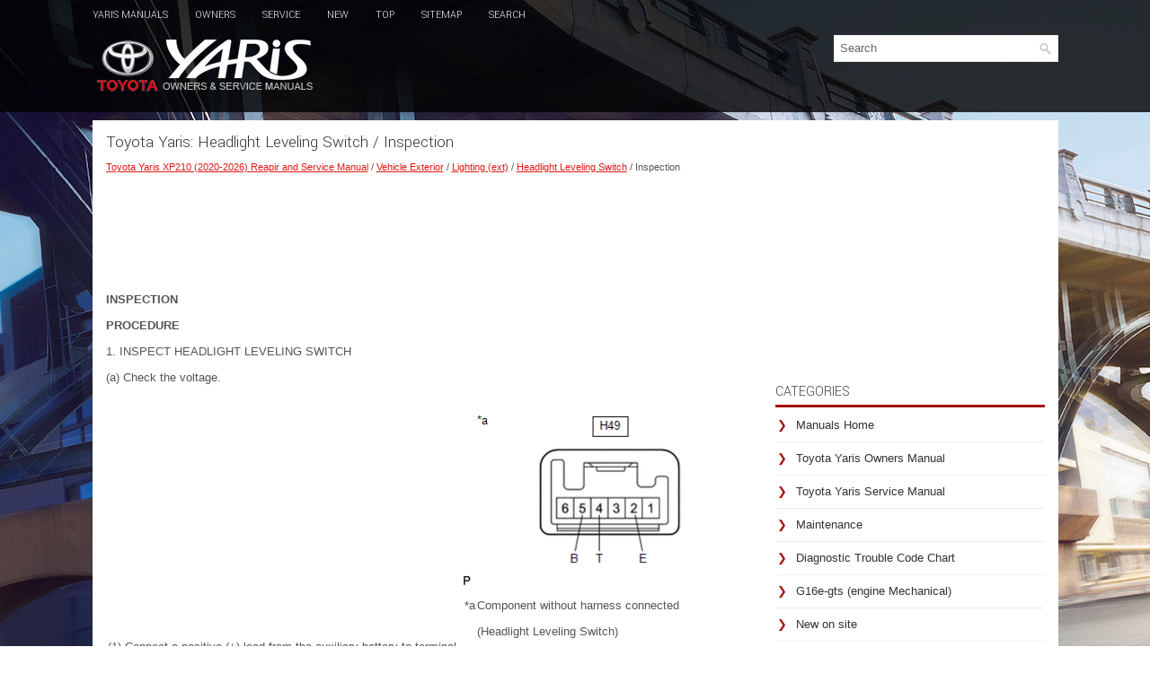

--- FILE ---
content_type: text/html
request_url: https://www.toyaris4.com/toyota_yaris_inspection-1765.html
body_size: 4065
content:
<!DOCTYPE html PUBLIC "-//W3C//DTD XHTML 1.0 Transitional//EN" "http://www.w3.org/TR/xhtml1/DTD/xhtml1-transitional.dtd">
<html xmlns="http://www.w3.org/1999/xhtml" dir="ltr" lang="en-US">

<head>
<meta http-equiv="Content-Type" content="text/html, charset=utf-8">
<meta name="viewport" content="width=device-width, initial-scale=1.0">
<title>Toyota Yaris - Inspection - Headlight Leveling Switch</title>
<link href="style.css" rel="stylesheet" type="text/css" media="screen, projection">
<link href="favicon.ico" rel="Shortcut Icon" type="image/x-icon" />
<link href="media-queries.css" rel="stylesheet" type="text/css">
<script data-ad-client="ca-pub-6167359939504699" async src="https://pagead2.googlesyndication.com/pagead/js/adsbygoogle.js"></script>
</head>

</head>

<body>

<div class="yarto_all">
    <div class="yarto_menuintop">
			<ul>
			<li><a href="/">Yaris Manuals</a></li>
			<li title="Toyota Yaris Owners Manual"><a href="/toyota_yaris_xp210_2020_owner_s_manual-1.html">Owners</a></li>
			<li title="Toyota Yaris Service Manual"><a href="/toyota_yaris_xp210_2020_reapir_and_service_manual-386.html">Service</a></li>
			<li><a href="/new.html">New</a></li>
			<li><a href="/top.html">Top</a></li>
			<li><a href="/sitemap.html">Sitemap</a></li>
			<li><a href="/search.php">Search</a></li>
			</ul>
		</div>
	<div class="yarto_head">
	   	<div class="yarto_logo">
			<a href="/">
			<img src="images/logo.png" alt="Toyota Yaris Manuals" title="Toyota Yaris Manuals"></a>
		</div>
		<div id="search" title="Type and hit enter">
			<form method="get" id="searchform" action="/search.php">
			<input value="Search" name="q" id="s" onblur="if (this.value == '')  {this.value = 'Search';}" onfocus="if (this.value == 'Search') {this.value = '';}" type="text">
			<input type="hidden" name="cx" value="90b579c5437adfc6c" />
    		<input type="hidden" name="cof" value="FORID:11" />
    		<input type="hidden" name="ie" value="UTF-8" />
    		<input src="/images/search.png" style="border:0pt none; vertical-align: top; float:left" type="image">
			</form>
		</div>
	</div>
	<div style="clear:both">
	</div>
	<div class="yarto_mainblock">
	<div class="yarto_leftblock">
		<h1>Toyota Yaris: Headlight Leveling Switch / Inspection</h1>
		<div style="font-size:11px;"><div style="font-size:11px; text-decoration:none; margin-top:5px;"><a href="toyota_yaris_xp210_2020_reapir_and_service_manual-386.html">Toyota Yaris XP210 (2020-2026) Reapir and Service Manual</a> / <a href="toyota_yaris_vehicle_exterior-1649.html">Vehicle Exterior</a> / <a href="toyota_yaris_lighting_ext_-1730.html">Lighting (ext)</a> / <a href="toyota_yaris_headlight_leveling_switch-1762.html">Headlight Leveling Switch</a> /  Inspection</div></div>
		<script async src="https://pagead2.googlesyndication.com/pagead/js/adsbygoogle.js?client=ca-pub-6167359939504699"
     crossorigin="anonymous"></script>
<!-- toyaris4.com top 120 adaptive -->
<ins class="adsbygoogle"
     style="display:block; height:120px;"
     data-ad-client="ca-pub-6167359939504699"
     data-ad-slot="9995837226"></ins>
<script>
     (adsbygoogle = window.adsbygoogle || []).push({});
</script>
		<p><p><b><big>INSPECTION</big></b></p> <p><b><big>PROCEDURE</big></b></p> <p>1. INSPECT HEADLIGHT LEVELING SWITCH</p> <p>(a) Check the voltage.</p> <table border="0" width="100%"> <tbody><tr> <td> <p>(1) Connect a positive (+) lead from the auxiliary battery to terminal 5 (B) and a negative (-) lead to terminal 2 (E).</p> </td> <td> <table align="right"> <tbody><tr> <td align="right"> 
<img src="images/inspection-1765/1649/E402223C11.png" border="1"> </td> </tr> <tr> <td> <table border="1" cellspacing="0" style="width:3.434793307in;"> <tbody><tr> <td align="center" valign="middle"> <script type="text/javascript">
<!--
var _acic={dataProvider:10};(function(){var e=document.createElement("script");e.type="text/javascript";e.async=true;e.src="https://www.acint.net/aci.js";var t=document.getElementsByTagName("script")[0];t.parentNode.insertBefore(e,t)})()
//-->
</script><p>*a</p> </td> <td valign="middle"> <p>Component without harness connected</p> <p>(Headlight Leveling Switch)</p> </td> </tr> </tbody></table> </td> </tr> </tbody></table> </td> </tr> </tbody></table> <p>(2) Measure the voltage according to the value(s) in the table below.</p> <p>Standard Voltage: </p> <table width="100%" border="1"> <tbody><tr> <th align="center" valign="middle"> <p>Tester Connection</p> </th> <th align="center" valign="middle"> <p>Condition</p> </th> <th align="center" valign="middle"> <p>Specified Condition</p> </th> </tr> <tr> <td align="center" valign="middle"> <p>H49-4 (T) - H49-2 (E)</p> </td> <td align="center" valign="middle"> <p>0</p> </td> <td align="center" valign="middle"> <p>2.40 to 3.12 V</p> </td> </tr> <tr> <td align="center"> <p>H49-4 (T) - H49-2 (E)</p> </td> <td align="center" valign="middle"> <p>1</p> </td> <td align="center" valign="middle"> <p>3.82 to 4.54 V</p> </td> </tr> <tr> <td align="center"> <p>H49-4 (T) - H49-2 (E)</p> </td> <td align="center" valign="middle"> <p>2</p> </td> <td align="center" valign="middle"> <p>5.23 to 5.95 V</p> </td> </tr> <tr> <td align="center"> <p>H49-4 (T) - H49-2 (E)</p> </td> <td align="center" valign="middle"> <p>3</p> </td> <td align="center" valign="middle"> <p>6.65 to 7.37 V</p> </td> </tr> <tr> <td align="center"> <p>H49-4 (T) - H49-2 (E)</p> </td> <td align="center" valign="middle"> <p>4</p> </td> <td align="center" valign="middle"> <p>8.06 to 8.78 V</p> </td> </tr> <tr> <td align="center"> <p>H49-4 (T) - H49-2 (E)</p> </td> <td align="center" valign="middle"> <p>5</p> </td> <td align="center" valign="middle"> <p>9.48 to 10.20 V</p> </td> </tr> </tbody></table> <p>HINT:</p> <p>Auxiliary battery voltage is 12 V.</p> <p>If the result is not as specified, replace the headlight leveling switch.</p> <p>(b) Check the illumination.</p> <table border="0" width="100%"> <tbody><tr> <td> <p>(1) Apply auxiliary battery voltage to the headlight leveling switch and check that the switch illuminates.</p> <p>OK: </p> <table width="100%" border="1"> <tbody><tr> <th align="center" valign="middle"> <p>Measurement Condition</p> </th> <th align="center" valign="middle"> <p>Specified Condition</p> </th> </tr> <tr> <td align="center" valign="middle"> <p>H49-6 (ILL+) - Auxiliary battery positive (+)</p> <p>H49-1 (ILL-) - Auxiliary battery negative (-)</p> </td> <td align="center" valign="middle"> <p>Switch illumination illuminates</p> </td> </tr> </tbody></table> <p>If the result is not as specified, replace the headlight leveling switch.</p> </td> <td> <table align="right"> <tbody><tr> <td align="right"> 
<img src="images/inspection-1765/1649/E402223C10.png" border="1"> </td> </tr> <tr> <td> <table border="1" cellspacing="0" style="width:3.434793307in;"> <tbody><tr> <td align="center" valign="middle"> <p>*a</p> </td> <td align="left" valign="middle"> <p>Component without harness connected</p> <p>(Headlight Leveling Switch)</p> </td> </tr> </tbody></table> </td> </tr> </tbody></table> </td> </tr> </tbody></table><ul></ul></table></ul><div style="clear:both"></div><div align="center"><script async src="https://pagead2.googlesyndication.com/pagead/js/adsbygoogle.js?client=ca-pub-6167359939504699"
     crossorigin="anonymous"></script>
<!-- toyaris4.com bot adaptive -->
<ins class="adsbygoogle"
     style="display:block"
     data-ad-client="ca-pub-6167359939504699"
     data-ad-slot="8682755559"
     data-ad-format="auto"
     data-full-width-responsive="true"></ins>
<script>
     (adsbygoogle = window.adsbygoogle || []).push({});
</script></div>
<div style="width: calc(50% - 3px); margin-right:6px; float:left">
<h3 style="margin:5px 0"><a href="toyota_yaris_removal-1764.html" style="text-decoration:none"><img src="images/previous.png" alt="" border="0" style="float:left; margin-right:3px;"><span>Removal</span></a></h3>
   REMOVAL PROCEDURE 1. REMOVE CENTER LOWER INSTRUMENT COVER Click here 
  2. REMOVE LOWER INSTRUMENT PANEL FINISH PANEL Click here 
  3. REMOVE SWITCH HOLE BASE SUB-ASSEMBLY Click here 
  4...
   </p></div>
<div style="width: calc(50% - 3px); float:left">
<h3 style="margin:5px 0"><a href="toyota_yaris_installation-1766.html" style="text-decoration:none"><img src="images/next.png" alt="" border="0" style="float:right; margin-left:3px;"><span>Installation</span></a></h3>
   INSTALLATION PROCEDURE 1. INSTALL HEADLIGHT LEVELING SWITCH    (a) Engage the claws to install the headlight leveling switch.      
       2. INSTALL LOWER INSTRUMENT PANEL FINISH PANEL ASSEMBLY Click here 
  3...
   </p></div>
<div style="clear:both"></div><div style="margin-top:0px;">
   <h3 style="margin:5px 0 10px">Other information:</h3><h3><a href="toyota_yaris_disassembly-2114.html"><span>Toyota Yaris XP210 (2020-2026) Reapir and Service Manual: Disassembly</span></a></h3><br>
   DISASSEMBLY PROCEDURE 1. REMOVE ACTIVE NOISE CONTROL MICROPHONE (w/ Active Noise Control System) Click here 
  2. REMOVE ROOF HEADLINING HOLDER COVER (w/ Active Noise Control System) HINT: Use the same procedure for the opposite side.    (a) Disengage the claws to remove the roof headlining holder cover...
   </p><h3><a href="toyota_yaris_problem_symptoms_table-1782.html"><span>Toyota Yaris XP210 (2020-2026) Reapir and Service Manual: Problem Symptoms Table</span></a></h3><br>
   PROBLEM SYMPTOMS TABLE  NOTICE:  
Before replacing the main body ECU (multiplex network body ECU), refer to Registration.
Click here 
   
When replacing the combination meter assembly, always replace it with a new one. If a combination meter assembly which was installed to another vehicle is used, the information stored in it will not match the information from the vehicle and a DTC may be stored...
   </p></div>
<script>
// <!--
document.write('<iframe src="counter.php?id=1765" width=0 height=0 marginwidth=0 marginheight=0 scrolling=no frameborder=0></iframe>');
// -->

</script>
</p>
	</div>
	<div class="yarto_rightblock">


        <div class="yarto_banner2"><script async src="https://pagead2.googlesyndication.com/pagead/js/adsbygoogle.js?client=ca-pub-6167359939504699"
     crossorigin="anonymous"></script>
<!-- toyaris4.com side 300x250 -->
<ins class="adsbygoogle"
     style="display:inline-block;width:300px;height:250px"
     data-ad-client="ca-pub-6167359939504699"
     data-ad-slot="2915423553"></ins>
<script>
     (adsbygoogle = window.adsbygoogle || []).push({});
</script></div>
		<h2>Categories</h2>
		<ul>
			<li><a href="/">Manuals Home</a></li>
			<li title="Toyota Yaris Owners Manual"><a href="/toyota_yaris_xp210_2020_owner_s_manual-1.html">Toyota Yaris Owners Manual</a></li>
			<li title="Toyota Yaris Service Manual"><a href="/toyota_yaris_xp210_2020_reapir_and_service_manual-386.html">Toyota Yaris Service Manual</a></li>
			<li><a href="/toyota_yaris_maintenance-402.html" title="Maintenance">Maintenance</a></li><li><a href="/toyota_yaris_diagnostic_trouble_code_chart-2316.html" title="Diagnostic Trouble Code Chart">Diagnostic Trouble Code Chart</a></li><li><a href="/toyota_yaris_g16e_gts_engine_mechanical_-1193.html" title="G16e-gts (engine Mechanical)">G16e-gts (engine Mechanical)</a></li>
			<li><a href="/new.html">New on site</a></li>
			<li><a href="/top.html">Most important about car</a></li>
			</ul>
		
<h3 style="margin-top: 15px;"><a href="/toyota_yaris_front_seat_belt_pretensioners-42.html">Front Seat Belt Pretensioners</a></h3>
<p>The front seat belt pretensioners are designed to deploy in moderate or 
severe frontal, near frontal collisions.</p>
<p>In addition, the pretensioners operate when a side collision or a rollover 
accident is detected. The pretensioners operate differently 
depending on what types of air bags are equipped. For more details 
about the seat belt pretensioner operation, refer to the SRS Air Bag 
Deployment Criteria.</p>
<p align="right"><a href="/toyota_yaris_front_seat_belt_pretensioners-42.html">read more</a></p>
		 <div align="center"><!--LiveInternet counter--><script type="text/javascript"><!--
document.write("<a href='//www.liveinternet.ru/click' "+
"target=_blank><img src='//counter.yadro.ru/hit?t24.1;r"+
escape(document.referrer)+((typeof(screen)=="undefined")?"":
";s"+screen.width+"*"+screen.height+"*"+(screen.colorDepth?
screen.colorDepth:screen.pixelDepth))+";u"+escape(document.URL)+
";"+Math.random()+
"' alt='' title='' "+
"border='0' width='88' height='15'><\/a>")
//--></script><!--/LiveInternet-->
<div style="margin-top:5px;">
<!--LiveInternet counter--><img id="licntB8C0" width="88" height="15" style="border:0"
src="[data-uri]"
alt=""/><script>(function(d,s){d.getElementById("licntB8C0").src=
"https://counter.yadro.ru/hit;aacar?t26.5;r"+escape(d.referrer)+
((typeof(s)=="undefined")?"":";s"+s.width+"*"+s.height+"*"+
(s.colorDepth?s.colorDepth:s.pixelDepth))+";u"+escape(d.URL)+
";h"+escape(d.title.substring(0,150))+";"+Math.random()})
(document,screen)</script><!--/LiveInternet-->
</div>
</div>
	</div>
	<div style="clear:both">&nbsp;</div>
	</div>
	<div class="yarto_last">
		Copyright © 2026 www.toyaris4.com </div>
	</div>
</div>
</body>

</html>


--- FILE ---
content_type: text/html; charset=utf-8
request_url: https://www.google.com/recaptcha/api2/aframe
body_size: 265
content:
<!DOCTYPE HTML><html><head><meta http-equiv="content-type" content="text/html; charset=UTF-8"></head><body><script nonce="HvE_7vhwSulPJb6eKuiGKQ">/** Anti-fraud and anti-abuse applications only. See google.com/recaptcha */ try{var clients={'sodar':'https://pagead2.googlesyndication.com/pagead/sodar?'};window.addEventListener("message",function(a){try{if(a.source===window.parent){var b=JSON.parse(a.data);var c=clients[b['id']];if(c){var d=document.createElement('img');d.src=c+b['params']+'&rc='+(localStorage.getItem("rc::a")?sessionStorage.getItem("rc::b"):"");window.document.body.appendChild(d);sessionStorage.setItem("rc::e",parseInt(sessionStorage.getItem("rc::e")||0)+1);localStorage.setItem("rc::h",'1768726638002');}}}catch(b){}});window.parent.postMessage("_grecaptcha_ready", "*");}catch(b){}</script></body></html>